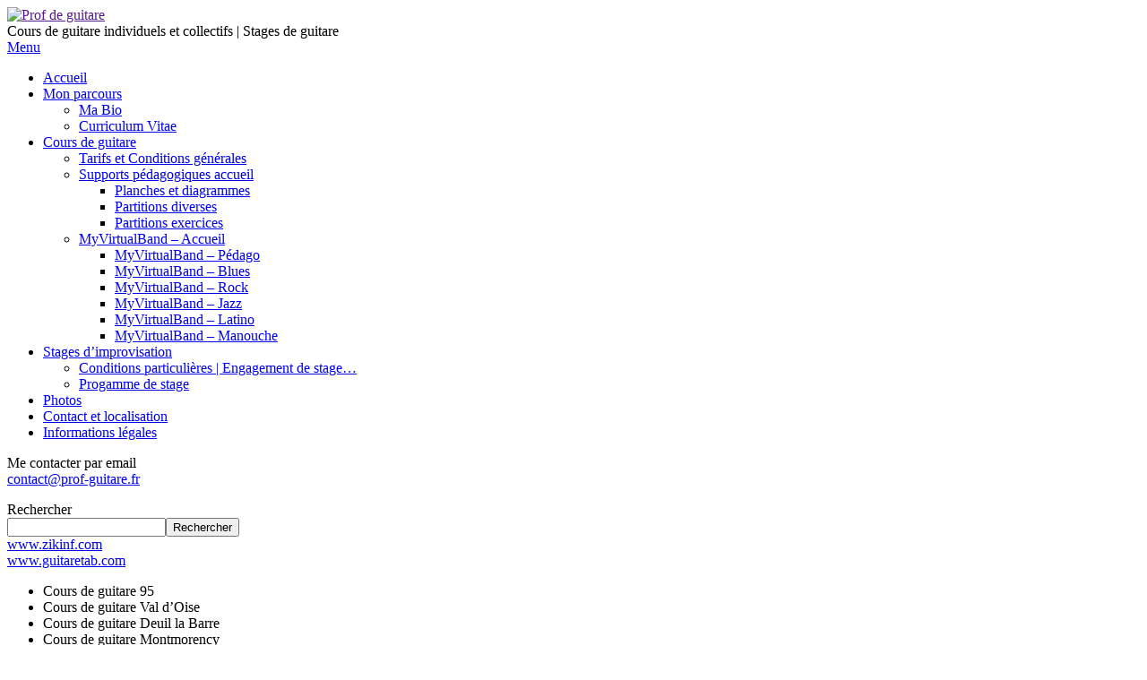

--- FILE ---
content_type: text/html; charset=UTF-8
request_url: https://www.prof-guitare.fr/tarifs-et-conditions-generales/
body_size: 12459
content:
<!DOCTYPE html>
<html dir="ltr" lang="fr-FR">
<head>
    <meta charset="UTF-8" />
    
    <link rel="pingback" href="https://www.prof-guitare.fr/xmlrpc.php" />
    <script>
    var themeHasJQuery = !!window.jQuery;
</script>
<script src="https://www.prof-guitare.fr/wp-content/themes/profguitare/jquery.js?ver=1.0.553"></script>
<script>
    window._$ = jQuery.noConflict(themeHasJQuery);
</script>
    <meta name="viewport" content="width=device-width, initial-scale=1.0">
<!--[if lte IE 9]>
<link rel="stylesheet" type="text/css" href="https://www.prof-guitare.fr/wp-content/themes/profguitare/layout.ie.css" />
<script src="https://www.prof-guitare.fr/wp-content/themes/profguitare/layout.ie.js"></script>
<![endif]-->
<script src="https://www.prof-guitare.fr/wp-content/themes/profguitare/layout.core.js"></script>
    
    <meta name='robots' content='index, follow, max-image-preview:large, max-snippet:-1, max-video-preview:-1' />
	<style>img:is([sizes="auto" i], [sizes^="auto," i]) { contain-intrinsic-size: 3000px 1500px }</style>
	
	<!-- This site is optimized with the Yoast SEO plugin v26.7 - https://yoast.com/wordpress/plugins/seo/ -->
	<title>Tarifs et Conditions générales des cours de guitare</title>
	<meta name="description" content="Logo SAP" />
	<link rel="canonical" href="https://www.prof-guitare.fr/tarifs-et-conditions-generales/" />
	<meta property="og:locale" content="fr_FR" />
	<meta property="og:type" content="article" />
	<meta property="og:title" content="Tarifs et Conditions générales des cours de guitare" />
	<meta property="og:description" content="Logo SAP" />
	<meta property="og:url" content="https://www.prof-guitare.fr/tarifs-et-conditions-generales/" />
	<meta property="og:site_name" content="Prof de guitare" />
	<meta property="article:publisher" content="https://www.facebook.com/T.Boy.Guitar" />
	<meta property="article:modified_time" content="2024-11-25T17:16:54+00:00" />
	<meta property="og:image" content="https://www.prof-guitare.fr/wp-content/uploads/2023/01/Traceur_SAP_buro_rvb_jpg-1.jpg" />
	<meta property="og:image:width" content="1626" />
	<meta property="og:image:height" content="1373" />
	<meta property="og:image:type" content="image/jpeg" />
	<meta name="twitter:label1" content="Durée de lecture estimée" />
	<meta name="twitter:data1" content="7 minutes" />
	<script type="application/ld+json" class="yoast-schema-graph">{"@context":"https://schema.org","@graph":[{"@type":"WebPage","@id":"https://www.prof-guitare.fr/tarifs-et-conditions-generales/","url":"https://www.prof-guitare.fr/tarifs-et-conditions-generales/","name":"Tarifs et Conditions générales des cours de guitare","isPartOf":{"@id":"https://www.prof-guitare.fr/#website"},"primaryImageOfPage":{"@id":"https://www.prof-guitare.fr/tarifs-et-conditions-generales/#primaryimage"},"image":{"@id":"https://www.prof-guitare.fr/tarifs-et-conditions-generales/#primaryimage"},"thumbnailUrl":"https://www.prof-guitare.fr/wp-content/uploads/2023/01/Traceur_SAP_buro_rvb_jpg-1-1024x865.jpg","datePublished":"2014-10-25T07:44:01+00:00","dateModified":"2024-11-25T17:16:54+00:00","description":"Logo SAP","breadcrumb":{"@id":"https://www.prof-guitare.fr/tarifs-et-conditions-generales/#breadcrumb"},"inLanguage":"fr-FR","potentialAction":[{"@type":"ReadAction","target":["https://www.prof-guitare.fr/tarifs-et-conditions-generales/"]}]},{"@type":"ImageObject","inLanguage":"fr-FR","@id":"https://www.prof-guitare.fr/tarifs-et-conditions-generales/#primaryimage","url":"https://www.prof-guitare.fr/wp-content/uploads/2023/01/Traceur_SAP_buro_rvb_jpg-1.jpg","contentUrl":"https://www.prof-guitare.fr/wp-content/uploads/2023/01/Traceur_SAP_buro_rvb_jpg-1.jpg","width":1626,"height":1373,"caption":"Service à la personne"},{"@type":"BreadcrumbList","@id":"https://www.prof-guitare.fr/tarifs-et-conditions-generales/#breadcrumb","itemListElement":[{"@type":"ListItem","position":1,"name":"Accueil","item":"https://www.prof-guitare.fr/"},{"@type":"ListItem","position":2,"name":"Tarifs et Conditions générales"}]},{"@type":"WebSite","@id":"https://www.prof-guitare.fr/#website","url":"https://www.prof-guitare.fr/","name":"Prof de guitare - T Boy Guitar","description":"Cours de guitare individuels et collectifs | Stages de guitare","alternateName":"Prof de guitare - T Boy Guitar","potentialAction":[{"@type":"SearchAction","target":{"@type":"EntryPoint","urlTemplate":"https://www.prof-guitare.fr/?s={search_term_string}"},"query-input":{"@type":"PropertyValueSpecification","valueRequired":true,"valueName":"search_term_string"}}],"inLanguage":"fr-FR"}]}</script>
	<!-- / Yoast SEO plugin. -->


<link rel='dns-prefetch' href='//www.googletagmanager.com' />
<link rel="alternate" type="application/rss+xml" title="Prof de guitare &raquo; Flux" href="https://www.prof-guitare.fr/feed/" />
<link rel="alternate" type="application/rss+xml" title="Prof de guitare &raquo; Flux des commentaires" href="https://www.prof-guitare.fr/comments/feed/" />
<link rel="alternate" type="application/rss+xml" title="Prof de guitare &raquo; Tarifs et Conditions générales Flux des commentaires" href="https://www.prof-guitare.fr/tarifs-et-conditions-generales/feed/" />
<style id='classic-theme-styles-inline-css' type='text/css'>
/*! This file is auto-generated */
.wp-block-button__link{color:#fff;background-color:#32373c;border-radius:9999px;box-shadow:none;text-decoration:none;padding:calc(.667em + 2px) calc(1.333em + 2px);font-size:1.125em}.wp-block-file__button{background:#32373c;color:#fff;text-decoration:none}
</style>
<style id='document-gallery-document-gallery-block-style-inline-css' type='text/css'>
.document-gallery .document-icon{text-align:center}.document-gallery .document-icon img{border:none;margin:0 auto;max-width:100%;width:89px}.document-gallery .document-icon a{font-size:10px;line-height:12px}.document-gallery .document-icon{margin:5px 0 0}.document-gallery .document-icon .title{display:block;text-align:center}.dg-paginate-wrapper .paginate{text-align:center}.document-gallery .document-icon{box-sizing:border-box;display:inline-block;overflow:hidden;vertical-align:top;width:var(--dg-icon-width)}.document-gallery .document-icon-row{padding:0;text-align:left;width:100%}.document-gallery .descriptions.document-icon-row .document-icon{float:left;max-width:115px;padding:0 3px 0 0;width:auto}.document-gallery .descriptions.document-icon-row{margin-bottom:1em;text-align:inherit;vertical-align:middle}.document-gallery .descriptions.document-icon-row img{max-width:100%;width:65px}.document-gallery .descriptions.document-icon-row:after,.document-gallery .descriptions.document-icon-row:before{content:"";display:table}.document-gallery .descriptions.document-icon-row:after{clear:both}.document-gallery .descriptions.document-icon-row{zoom:1}

</style>
<style id='global-styles-inline-css' type='text/css'>
:root{--wp--preset--aspect-ratio--square: 1;--wp--preset--aspect-ratio--4-3: 4/3;--wp--preset--aspect-ratio--3-4: 3/4;--wp--preset--aspect-ratio--3-2: 3/2;--wp--preset--aspect-ratio--2-3: 2/3;--wp--preset--aspect-ratio--16-9: 16/9;--wp--preset--aspect-ratio--9-16: 9/16;--wp--preset--color--black: #000000;--wp--preset--color--cyan-bluish-gray: #abb8c3;--wp--preset--color--white: #ffffff;--wp--preset--color--pale-pink: #f78da7;--wp--preset--color--vivid-red: #cf2e2e;--wp--preset--color--luminous-vivid-orange: #ff6900;--wp--preset--color--luminous-vivid-amber: #fcb900;--wp--preset--color--light-green-cyan: #7bdcb5;--wp--preset--color--vivid-green-cyan: #00d084;--wp--preset--color--pale-cyan-blue: #8ed1fc;--wp--preset--color--vivid-cyan-blue: #0693e3;--wp--preset--color--vivid-purple: #9b51e0;--wp--preset--gradient--vivid-cyan-blue-to-vivid-purple: linear-gradient(135deg,rgba(6,147,227,1) 0%,rgb(155,81,224) 100%);--wp--preset--gradient--light-green-cyan-to-vivid-green-cyan: linear-gradient(135deg,rgb(122,220,180) 0%,rgb(0,208,130) 100%);--wp--preset--gradient--luminous-vivid-amber-to-luminous-vivid-orange: linear-gradient(135deg,rgba(252,185,0,1) 0%,rgba(255,105,0,1) 100%);--wp--preset--gradient--luminous-vivid-orange-to-vivid-red: linear-gradient(135deg,rgba(255,105,0,1) 0%,rgb(207,46,46) 100%);--wp--preset--gradient--very-light-gray-to-cyan-bluish-gray: linear-gradient(135deg,rgb(238,238,238) 0%,rgb(169,184,195) 100%);--wp--preset--gradient--cool-to-warm-spectrum: linear-gradient(135deg,rgb(74,234,220) 0%,rgb(151,120,209) 20%,rgb(207,42,186) 40%,rgb(238,44,130) 60%,rgb(251,105,98) 80%,rgb(254,248,76) 100%);--wp--preset--gradient--blush-light-purple: linear-gradient(135deg,rgb(255,206,236) 0%,rgb(152,150,240) 100%);--wp--preset--gradient--blush-bordeaux: linear-gradient(135deg,rgb(254,205,165) 0%,rgb(254,45,45) 50%,rgb(107,0,62) 100%);--wp--preset--gradient--luminous-dusk: linear-gradient(135deg,rgb(255,203,112) 0%,rgb(199,81,192) 50%,rgb(65,88,208) 100%);--wp--preset--gradient--pale-ocean: linear-gradient(135deg,rgb(255,245,203) 0%,rgb(182,227,212) 50%,rgb(51,167,181) 100%);--wp--preset--gradient--electric-grass: linear-gradient(135deg,rgb(202,248,128) 0%,rgb(113,206,126) 100%);--wp--preset--gradient--midnight: linear-gradient(135deg,rgb(2,3,129) 0%,rgb(40,116,252) 100%);--wp--preset--font-size--small: 13px;--wp--preset--font-size--medium: 20px;--wp--preset--font-size--large: 36px;--wp--preset--font-size--x-large: 42px;--wp--preset--spacing--20: 0.44rem;--wp--preset--spacing--30: 0.67rem;--wp--preset--spacing--40: 1rem;--wp--preset--spacing--50: 1.5rem;--wp--preset--spacing--60: 2.25rem;--wp--preset--spacing--70: 3.38rem;--wp--preset--spacing--80: 5.06rem;--wp--preset--shadow--natural: 6px 6px 9px rgba(0, 0, 0, 0.2);--wp--preset--shadow--deep: 12px 12px 50px rgba(0, 0, 0, 0.4);--wp--preset--shadow--sharp: 6px 6px 0px rgba(0, 0, 0, 0.2);--wp--preset--shadow--outlined: 6px 6px 0px -3px rgba(255, 255, 255, 1), 6px 6px rgba(0, 0, 0, 1);--wp--preset--shadow--crisp: 6px 6px 0px rgba(0, 0, 0, 1);}:where(.is-layout-flex){gap: 0.5em;}:where(.is-layout-grid){gap: 0.5em;}body .is-layout-flex{display: flex;}.is-layout-flex{flex-wrap: wrap;align-items: center;}.is-layout-flex > :is(*, div){margin: 0;}body .is-layout-grid{display: grid;}.is-layout-grid > :is(*, div){margin: 0;}:where(.wp-block-columns.is-layout-flex){gap: 2em;}:where(.wp-block-columns.is-layout-grid){gap: 2em;}:where(.wp-block-post-template.is-layout-flex){gap: 1.25em;}:where(.wp-block-post-template.is-layout-grid){gap: 1.25em;}.has-black-color{color: var(--wp--preset--color--black) !important;}.has-cyan-bluish-gray-color{color: var(--wp--preset--color--cyan-bluish-gray) !important;}.has-white-color{color: var(--wp--preset--color--white) !important;}.has-pale-pink-color{color: var(--wp--preset--color--pale-pink) !important;}.has-vivid-red-color{color: var(--wp--preset--color--vivid-red) !important;}.has-luminous-vivid-orange-color{color: var(--wp--preset--color--luminous-vivid-orange) !important;}.has-luminous-vivid-amber-color{color: var(--wp--preset--color--luminous-vivid-amber) !important;}.has-light-green-cyan-color{color: var(--wp--preset--color--light-green-cyan) !important;}.has-vivid-green-cyan-color{color: var(--wp--preset--color--vivid-green-cyan) !important;}.has-pale-cyan-blue-color{color: var(--wp--preset--color--pale-cyan-blue) !important;}.has-vivid-cyan-blue-color{color: var(--wp--preset--color--vivid-cyan-blue) !important;}.has-vivid-purple-color{color: var(--wp--preset--color--vivid-purple) !important;}.has-black-background-color{background-color: var(--wp--preset--color--black) !important;}.has-cyan-bluish-gray-background-color{background-color: var(--wp--preset--color--cyan-bluish-gray) !important;}.has-white-background-color{background-color: var(--wp--preset--color--white) !important;}.has-pale-pink-background-color{background-color: var(--wp--preset--color--pale-pink) !important;}.has-vivid-red-background-color{background-color: var(--wp--preset--color--vivid-red) !important;}.has-luminous-vivid-orange-background-color{background-color: var(--wp--preset--color--luminous-vivid-orange) !important;}.has-luminous-vivid-amber-background-color{background-color: var(--wp--preset--color--luminous-vivid-amber) !important;}.has-light-green-cyan-background-color{background-color: var(--wp--preset--color--light-green-cyan) !important;}.has-vivid-green-cyan-background-color{background-color: var(--wp--preset--color--vivid-green-cyan) !important;}.has-pale-cyan-blue-background-color{background-color: var(--wp--preset--color--pale-cyan-blue) !important;}.has-vivid-cyan-blue-background-color{background-color: var(--wp--preset--color--vivid-cyan-blue) !important;}.has-vivid-purple-background-color{background-color: var(--wp--preset--color--vivid-purple) !important;}.has-black-border-color{border-color: var(--wp--preset--color--black) !important;}.has-cyan-bluish-gray-border-color{border-color: var(--wp--preset--color--cyan-bluish-gray) !important;}.has-white-border-color{border-color: var(--wp--preset--color--white) !important;}.has-pale-pink-border-color{border-color: var(--wp--preset--color--pale-pink) !important;}.has-vivid-red-border-color{border-color: var(--wp--preset--color--vivid-red) !important;}.has-luminous-vivid-orange-border-color{border-color: var(--wp--preset--color--luminous-vivid-orange) !important;}.has-luminous-vivid-amber-border-color{border-color: var(--wp--preset--color--luminous-vivid-amber) !important;}.has-light-green-cyan-border-color{border-color: var(--wp--preset--color--light-green-cyan) !important;}.has-vivid-green-cyan-border-color{border-color: var(--wp--preset--color--vivid-green-cyan) !important;}.has-pale-cyan-blue-border-color{border-color: var(--wp--preset--color--pale-cyan-blue) !important;}.has-vivid-cyan-blue-border-color{border-color: var(--wp--preset--color--vivid-cyan-blue) !important;}.has-vivid-purple-border-color{border-color: var(--wp--preset--color--vivid-purple) !important;}.has-vivid-cyan-blue-to-vivid-purple-gradient-background{background: var(--wp--preset--gradient--vivid-cyan-blue-to-vivid-purple) !important;}.has-light-green-cyan-to-vivid-green-cyan-gradient-background{background: var(--wp--preset--gradient--light-green-cyan-to-vivid-green-cyan) !important;}.has-luminous-vivid-amber-to-luminous-vivid-orange-gradient-background{background: var(--wp--preset--gradient--luminous-vivid-amber-to-luminous-vivid-orange) !important;}.has-luminous-vivid-orange-to-vivid-red-gradient-background{background: var(--wp--preset--gradient--luminous-vivid-orange-to-vivid-red) !important;}.has-very-light-gray-to-cyan-bluish-gray-gradient-background{background: var(--wp--preset--gradient--very-light-gray-to-cyan-bluish-gray) !important;}.has-cool-to-warm-spectrum-gradient-background{background: var(--wp--preset--gradient--cool-to-warm-spectrum) !important;}.has-blush-light-purple-gradient-background{background: var(--wp--preset--gradient--blush-light-purple) !important;}.has-blush-bordeaux-gradient-background{background: var(--wp--preset--gradient--blush-bordeaux) !important;}.has-luminous-dusk-gradient-background{background: var(--wp--preset--gradient--luminous-dusk) !important;}.has-pale-ocean-gradient-background{background: var(--wp--preset--gradient--pale-ocean) !important;}.has-electric-grass-gradient-background{background: var(--wp--preset--gradient--electric-grass) !important;}.has-midnight-gradient-background{background: var(--wp--preset--gradient--midnight) !important;}.has-small-font-size{font-size: var(--wp--preset--font-size--small) !important;}.has-medium-font-size{font-size: var(--wp--preset--font-size--medium) !important;}.has-large-font-size{font-size: var(--wp--preset--font-size--large) !important;}.has-x-large-font-size{font-size: var(--wp--preset--font-size--x-large) !important;}
:where(.wp-block-post-template.is-layout-flex){gap: 1.25em;}:where(.wp-block-post-template.is-layout-grid){gap: 1.25em;}
:where(.wp-block-columns.is-layout-flex){gap: 2em;}:where(.wp-block-columns.is-layout-grid){gap: 2em;}
:root :where(.wp-block-pullquote){font-size: 1.5em;line-height: 1.6;}
</style>
<link rel='stylesheet' id='wpo_min-header-0-css' href='https://www.prof-guitare.fr/wp-content/cache/wpo-minify/1765913668/assets/wpo-minify-header-9a124985.min.css' type='text/css' media='all' />
		<script type="text/javascript">
			ajaxurl = typeof(ajaxurl) !== 'string' ? 'https://www.prof-guitare.fr/wp-admin/admin-ajax.php' : ajaxurl;
		</script>
		<script type="text/javascript" src="https://www.prof-guitare.fr/wp-content/cache/wpo-minify/1765913668/assets/wpo-minify-header-d1ac28c0.min.js" id="wpo_min-header-0-js"></script>
<link rel="https://api.w.org/" href="https://www.prof-guitare.fr/wp-json/" /><link rel="alternate" title="JSON" type="application/json" href="https://www.prof-guitare.fr/wp-json/wp/v2/pages/33" /><link rel="EditURI" type="application/rsd+xml" title="RSD" href="https://www.prof-guitare.fr/xmlrpc.php?rsd" />
<link rel='shortlink' href='https://www.prof-guitare.fr/?p=33' />
<link rel="alternate" title="oEmbed (JSON)" type="application/json+oembed" href="https://www.prof-guitare.fr/wp-json/oembed/1.0/embed?url=https%3A%2F%2Fwww.prof-guitare.fr%2Ftarifs-et-conditions-generales%2F" />
<link rel="alternate" title="oEmbed (XML)" type="text/xml+oembed" href="https://www.prof-guitare.fr/wp-json/oembed/1.0/embed?url=https%3A%2F%2Fwww.prof-guitare.fr%2Ftarifs-et-conditions-generales%2F&#038;format=xml" />
<meta name="generator" content="Site Kit by Google 1.170.0" />
  	<script type="text/javascript" src="https://www.prof-guitare.fr/wp-content/plugins/rokbox_gallery/rokbox/mootools-release-1.11.js"></script>
	<script type="text/javascript" src="https://www.prof-guitare.fr/wp-content/plugins/rokbox_gallery/rokbox/rokbox.js"></script>
	<link href="https://www.prof-guitare.fr/wp-content/plugins/rokbox_gallery/rokbox/themes/light/rokbox-style.css" rel="stylesheet" type="text/css" />
	<script type="text/javascript" src="https://www.prof-guitare.fr/wp-content/plugins/rokbox_gallery/rokbox/themes/light/rokbox-config.js"></script>
  
  <link rel='header_link' href='https://prof-guitare.fr/' /><script>window.wpJQuery = window.jQuery;</script>
<!-- Balises Meta Google AdSense ajoutées par Site Kit -->
<meta name="google-adsense-platform-account" content="ca-host-pub-2644536267352236">
<meta name="google-adsense-platform-domain" content="sitekit.withgoogle.com">
<!-- Fin des balises Meta End Google AdSense ajoutées par Site Kit -->
<link rel="canonical" href="https://www.prof-guitare.fr/tarifs-et-conditions-generales/" />

    
</head>
<body class="wp-singular page-template-default page page-id-33 wp-theme-profguitare  hfeed bootstrap bd-body-7 bd-pagebackground bd-margins">
<header class=" bd-headerarea-1 bd-margins">
        <section class=" bd-section-3 bd-tagstyles" id="section3" data-section-title="">
    <div class="bd-container-inner bd-margins clearfix">
        <div class=" bd-layoutcontainer-23 bd-columns bd-no-margins">
    <div class="bd-container-inner">
        <div class="container-fluid">
            <div class="row ">
                <div class=" bd-columnwrapper-80 
 col-lg-3
 col-md-3
 col-sm-3">
    <div class="bd-layoutcolumn-80 bd-column" ><div class="bd-vertical-align-wrapper">
<a class=" bd-logo-2" href="">
<img class=" bd-imagestyles" src="https://www.prof-guitare.fr/wp-content/themes/profguitare/images/a8b8fb3604a2c2074321912fe36e8ad0_FENDERROUGEexport.png" alt="Prof de guitare">
</a>
</div></div>
</div>
	
		<div class=" bd-columnwrapper-81 
 col-lg-9
 col-md-9
 col-sm-9">
    <div class="bd-layoutcolumn-81 bd-column" ><div class="bd-vertical-align-wrapper"><div class=" bd-slogan-2">
    <div class="bd-container-inner">
        Cours de guitare individuels et collectifs | Stages de guitare    </div>
</div></div></div>
</div>
            </div>
        </div>
    </div>
</div>
    </div>
</section>
	
		<section class=" bd-section-16 bd-tagstyles" id="section16" data-section-title="Section">
    <div class="bd-container-inner bd-margins clearfix">
            
    <nav class=" bd-hmenu-1"  data-responsive-menu="true" data-responsive-levels="expand on click" data-responsive-type="offcanvas-shifted" data-offcanvas-delay="0ms" data-offcanvas-duration="700ms" data-offcanvas-timing-function="ease">
        
            <div class=" bd-menuoverlay-16 bd-menu-overlay"></div>
            <div class=" bd-responsivemenu-11 collapse-button">
    <div class="bd-container-inner">
        <div class="bd-menuitem-4 ">
            <a  data-toggle="collapse"
                data-target=".bd-hmenu-1 .collapse-button + .navbar-collapse"
                href="#" onclick="return false;">
                    <span>Menu</span>
            </a>
        </div>
    </div>
</div>
            <div class="navbar-collapse collapse width">
        
        <div class=" bd-horizontalmenu-58 clearfix">
            <div class="bd-container-inner">
            
            
<ul class=" bd-menu-51 nav nav-pills navbar-left">
    <li class=" bd-menuitem-31 bd-toplevel-item ">
    <a class=" "  href="https://www.prof-guitare.fr/">
        <span>
            Accueil        </span>
    </a>    </li>
    
<li class=" bd-menuitem-31 bd-toplevel-item  bd-submenu-icon-only">
    <a class=" "  href="https://www.prof-guitare.fr/">
        <span>
            Mon parcours        </span>
    </a>    
    <div class="bd-menu-34-popup ">
            <ul class="bd-menu-34  bd-no-margins  ">
        
            <li class=" bd-menuitem-32  bd-sub-item">
    
            <a class=" "  href="https://www.prof-guitare.fr/ma-bio/">
                <span>
                    Ma Bio                </span>
            </a>
            </li>
    
    
    
            <li class=" bd-menuitem-32  bd-sub-item">
    
            <a class=" "  href="https://www.prof-guitare.fr/curriculum-vitae/">
                <span>
                    Curriculum Vitae                </span>
            </a>
            </li>
    
    
            </ul>
        </div>
    
    </li>
    
<li class=" bd-menuitem-31 bd-toplevel-item  bd-submenu-icon-only">
    <a class=" active"  href="https://www.prof-guitare.fr/cours-de-guitare/">
        <span>
            Cours de guitare        </span>
    </a>    
    <div class="bd-menu-34-popup ">
            <ul class="bd-menu-34  bd-no-margins   active">
        
            <li class=" bd-menuitem-32  bd-sub-item">
    
            <a class=" active"  href="https://www.prof-guitare.fr/tarifs-et-conditions-generales/">
                <span>
                    Tarifs et Conditions générales                </span>
            </a>
            </li>
    
    
    
            <li class=" bd-menuitem-32  bd-submenu-icon-only bd-sub-item">
    
            <a class=" "  href="https://www.prof-guitare.fr/supports-pedagogiques-accueil/">
                <span>
                    Supports pédagogiques accueil                </span>
            </a>
    
    <div class="bd-menu-34-popup ">
            <ul class="bd-menu-34  bd-no-margins  ">
        
            <li class=" bd-menuitem-32  bd-sub-item">
    
            <a class=" "  href="https://www.prof-guitare.fr/planches-et-diagrammes/">
                <span>
                    Planches et diagrammes                </span>
            </a>
            </li>
    
    
    
            <li class=" bd-menuitem-32  bd-sub-item">
    
            <a class=" "  href="https://www.prof-guitare.fr/partitions-rock/">
                <span>
                    Partitions diverses                </span>
            </a>
            </li>
    
    
    
            <li class=" bd-menuitem-32  bd-sub-item">
    
            <a class=" "  href="https://www.prof-guitare.fr/partitions-exercices/">
                <span>
                    Partitions exercices                </span>
            </a>
            </li>
    
    
            </ul>
        </div>
    
            </li>
    
    
    
            <li class=" bd-menuitem-32  bd-submenu-icon-only bd-sub-item">
    
            <a class=" "  href="https://www.prof-guitare.fr/myvirtualband-accueil/">
                <span>
                    MyVirtualBand – Accueil                </span>
            </a>
    
    <div class="bd-menu-34-popup ">
            <ul class="bd-menu-34  bd-no-margins  ">
        
            <li class=" bd-menuitem-32  bd-sub-item">
    
            <a class=" "  href="https://www.prof-guitare.fr/myvirtualband-pedago/">
                <span>
                    MyVirtualBand – Pédago                </span>
            </a>
            </li>
    
    
    
            <li class=" bd-menuitem-32  bd-sub-item">
    
            <a class=" "  href="https://www.prof-guitare.fr/my-virtual-band-blues/">
                <span>
                    MyVirtualBand – Blues                </span>
            </a>
            </li>
    
    
    
            <li class=" bd-menuitem-32  bd-sub-item">
    
            <a class=" "  href="https://www.prof-guitare.fr/myvirtualband-rock/">
                <span>
                    MyVirtualBand – Rock                </span>
            </a>
            </li>
    
    
    
            <li class=" bd-menuitem-32  bd-sub-item">
    
            <a class=" "  href="https://www.prof-guitare.fr/myvirtualband-jazz/">
                <span>
                    MyVirtualBand – Jazz                </span>
            </a>
            </li>
    
    
    
            <li class=" bd-menuitem-32  bd-sub-item">
    
            <a class=" "  href="https://www.prof-guitare.fr/myvirtualband-latino/">
                <span>
                    MyVirtualBand – Latino                </span>
            </a>
            </li>
    
    
    
            <li class=" bd-menuitem-32  bd-sub-item">
    
            <a class=" "  href="https://www.prof-guitare.fr/myvirtualband-manouche/">
                <span>
                    MyVirtualBand – Manouche                </span>
            </a>
            </li>
    
    
            </ul>
        </div>
    
            </li>
    
    
            </ul>
        </div>
    
    </li>
    
<li class=" bd-menuitem-31 bd-toplevel-item  bd-submenu-icon-only">
    <a class=" "  href="https://www.prof-guitare.fr/stages-de-guitare/">
        <span>
            Stages d&#8217;improvisation        </span>
    </a>    
    <div class="bd-menu-34-popup ">
            <ul class="bd-menu-34  bd-no-margins  ">
        
            <li class=" bd-menuitem-32  bd-sub-item">
    
            <a class=" "  href="https://www.prof-guitare.fr/conditions-particulieres-engagement-de-stage/">
                <span>
                    Conditions particulières | Engagement de stage&hellip;                </span>
            </a>
            </li>
    
    
    
            <li class=" bd-menuitem-32  bd-sub-item">
    
            <a class=" "  href="https://www.prof-guitare.fr/progamme-du-stage-dimprovisation/">
                <span>
                    Progamme de stage                </span>
            </a>
            </li>
    
    
            </ul>
        </div>
    
    </li>
    
<li class=" bd-menuitem-31 bd-toplevel-item ">
    <a class=" "  href="https://www.prof-guitare.fr/photos/">
        <span>
            Photos        </span>
    </a>    </li>
    
<li class=" bd-menuitem-31 bd-toplevel-item ">
    <a class=" "  href="https://www.prof-guitare.fr/contact-et-localisation/">
        <span>
            Contact et localisation        </span>
    </a>    </li>
    
<li class=" bd-menuitem-31 bd-toplevel-item ">
    <a class=" "  href="https://www.prof-guitare.fr/informations-legales-2/">
        <span>
            Informations légales        </span>
    </a>    </li>
    
</ul>            
            </div>
        </div>
        

        <div class="bd-menu-close-icon">
    <a href="#" class="bd-icon  bd-icon-26"></a>
</div>

        
            </div>
    </nav>
    
    </div>
</section>
</header>
	
		<div class="bd-containereffect-15 container-effect container ">
<div class=" bd-stretchtobottom-2 bd-stretch-to-bottom" data-control-selector=".bd-contentlayout-7">
<div class="bd-contentlayout-7   bd-sheetstyles  bd-no-margins bd-margins" >
    <div class="bd-container-inner">

        <div class="bd-flex-vertical bd-stretch-inner bd-contentlayout-offset">
            
 
                                        <div class="bd-flex-horizontal bd-flex-wide bd-no-margins">
                
 
                                    <aside class="bd-sidebararea-5-column  bd-flex-vertical bd-flex-fixed">
                    <div class="bd-sidebararea-5 bd-flex-wide  bd-contentlayout-offset">
                        
                        <div  class=" bd-primarywidgetarea-2 clearfix" data-position="primary"><div class=" bd-block-9 bd-own-margins widget widget_block widget_text" id="block-4" data-block-id="block-4">
        <div class=" bd-blockcontent bd-tagstyles ">

<p>Me contacter par email<br><a href="mailto:contact@prof-guitare.fr">contact@prof-guitare.fr</a></p>
</div>
</div>
    <div class=" bd-block-9 bd-own-margins widget widget_block widget_search" id="block-15" data-block-id="block-15">
        <div class=" bd-blockcontent bd-tagstyles ">
<form role="search" method="get" action="https://www.prof-guitare.fr/" class="wp-block-search__button-outside wp-block-search__text-button wp-block-search"    ><label class="wp-block-search__label" for="wp-block-search__input-1" >Rechercher</label><div class="wp-block-search__inside-wrapper " ><input class="wp-block-search__input" id="wp-block-search__input-1" placeholder="" value="" type="search" name="s" required /><button aria-label="Rechercher" class="wp-block-search__button wp-element-button" type="submit" >Rechercher</button></div></form></div>
</div>
    <div class=" bd-block-9 bd-own-margins widget widget_block" id="block-6" data-block-id="block-6">
        <div class=" bd-blockcontent bd-tagstyles ">
<a href="http://www.zikinf.com/" target="_blank">www.zikinf.com</a></br>

<a href="http://www.guitaretab.com/" target="_blank">www.guitaretab.com</a></div>
</div>
    <div class=" bd-block-9 bd-own-margins widget widget_block" id="block-7" data-block-id="block-7">
        <div class=" bd-blockcontent bd-tagstyles ">

<ul class="wp-block-list">
<li>Cours de guitare 95</li>



<li>Cours de guitare Val d’Oise</li>



<li>Cours de guitare Deuil la Barre</li>



<li>Cours de guitare Montmorency</li>



<li>Cours de guitare Montmagny</li>



<li>Cours de guitare Enghien Les Bains</li>



<li>Cours de guitare Soisy Ss Montmorency</li>



<li>Cours de guitare Saint-Gratien</li>



<li>Cours de guitare Eaubonne</li>



<li>Cours de guitare Sannois</li>



<li>Cours de guitare Groslay</li>



<li>Cours de guitare Saint-Brice sous Forêt</li>



<li>Cours de guitare&nbsp; Saint-Leu la Forêt</li>



<li>Cours de guitare Margency</li>



<li>Cours de guitare Saint-Prix</li>



<li>Cours de guitare Taverny</li>



<li>Cours de guitare Andilly</li>



<li>Cours de guitare Montlignon</li>



<li>Stages de guitare</li>



<li>Stages de guitare val d’Oise</li>
</ul>
</div>
</div></div>                        
                    </div>
                </aside>
                                    <div class="bd-flex-vertical bd-flex-wide bd-no-margins">
                    

                    <div class=" bd-layoutitemsbox-21 bd-flex-wide bd-no-margins">
    <div class=" bd-content-12">
    
            <div class=" bd-blog-3">
        <div class="bd-container-inner">
        
        
        <div class=" bd-grid-6 bd-margins">
            <div class="container-fluid">
                <div class="separated-grid row">
                        
                        <div class="separated-item-21 col-md-12 ">
                        
                            <div class="bd-griditem-21">
                                <article id="post-33" class=" bd-article-4 clearfix hentry post-33 page type-page status-publish hentry">
    	
		    <h2 class="entry-title  bd-postheader-4">
        Tarifs et Conditions générales    </h2>
	
		<div class=" bd-postcontent-3 bd-tagstyles entry-content bd-contentlayout-offset" >
    
<p>La première séance est un cours à fin d&#8217;évaluation, rémunéré ponctuellement et au tarif standard.<br />Lors de son inscription, l&#8217;élève prend connaissance de la feuille d&#8217;information qui précise les conditions de fonctionnement du cours.</p>



<table id="tablepress-1" class="tablepress tablepress-id-1 tbody-has-connected-cells">
<thead>
<tr class="row-1">
	<th colspan="4" class="column-1">TARIFS DES COURS 2025 &#8211; 2026</th>
</tr>
</thead>
<tbody class="row-striping row-hover">
<tr class="row-2">
	<td class="column-1">COURS INDIVIDUELS</td><td class="column-2">1 HEURE</td><td class="column-3">3/4 HEURE</td><td class="column-4">1/2 HEURE</td>
</tr>
<tr class="row-3">
	<td class="column-1">En studio</td><td class="column-2">35€</td><td class="column-3">30€</td><td class="column-4">25€</td>
</tr>
<tr class="row-4">
	<td class="column-1">A domicile (déplacement)</td><td class="column-2">40€</td><td class="column-3">35€</td><td class="column-4">30€</td>
</tr>
<tr class="row-5">
	<td colspan="4" class="column-1">COURS COLLECTIFS<br />
Forfait annuel (36 semaines de Octobre à Juin)</td>
</tr>
<tr class="row-6">
	<td class="column-1">2 personnes (par personne)</td><td class="column-2">20€ (720€/an)</td><td class="column-3">17€ (612€/an)</td><td class="column-4">&#8212;</td>
</tr>
<tr class="row-7">
	<td class="column-1">3 personnes (par personne)</td><td class="column-2">14€ (504€/an)</td><td class="column-3">12€ (432€/an)</td><td class="column-4">&#8212;</td>
</tr>
<tr class="row-8">
	<td class="column-1">FORFAIT Trimestriel<br />
Individuel (*) (12 semaines)</td><td class="column-2">30€ = (360€/Trimestre )<br />
Hors Déplacement</td><td class="column-3">25€ = (300€/Trimestre )<br />
Hors Déplacement</td><td class="column-4">20€ = (240€/Trimestre )<br />
Hors Déplacement</td>
</tr>
<tr class="row-9">
	<td class="column-1">(*) Déplacement en sus</td><td colspan="3" class="column-2"></td>
</tr>
<tr class="row-10">
	<td class="column-1">Forfait 1/4h déplacement : 5€ (+ 5€ le 1/4h sup.)</td><td class="column-2"></td><td class="column-3">SIRET N° 379 972 417 &#8211; Agrément SAP du 04/01/2023</td><td class="column-4"></td>
</tr>
</tbody>
</table>
<!-- #tablepress-1 from cache -->


<div class="wp-block-group is-nowrap is-layout-flex wp-container-core-group-is-layout-ad2f72ca wp-block-group-is-layout-flex">
<p>SIRET N° 379 972 417 &#8211; Agrément SAP du 04/01/2023</p>



<figure class="wp-block-image size-large is-resized"><a href="https://www.prof-guitare.fr/wp-content/uploads/2023/01/Traceur_SAP_buro_rvb_jpg-1.jpg"><img fetchpriority="high" decoding="async" width="1024" height="865" src="https://www.prof-guitare.fr/wp-content/uploads/2023/01/Traceur_SAP_buro_rvb_jpg-1-1024x865.jpg" alt="Service à la personne" class="wp-image-2942" style="width:73px;height:auto" srcset="https://www.prof-guitare.fr/wp-content/uploads/2023/01/Traceur_SAP_buro_rvb_jpg-1-1024x865.jpg 1024w, https://www.prof-guitare.fr/wp-content/uploads/2023/01/Traceur_SAP_buro_rvb_jpg-1-300x253.jpg 300w, https://www.prof-guitare.fr/wp-content/uploads/2023/01/Traceur_SAP_buro_rvb_jpg-1-768x649.jpg 768w, https://www.prof-guitare.fr/wp-content/uploads/2023/01/Traceur_SAP_buro_rvb_jpg-1-1536x1297.jpg 1536w, https://www.prof-guitare.fr/wp-content/uploads/2023/01/Traceur_SAP_buro_rvb_jpg-1.jpg 1626w" sizes="(max-width: 1024px) 100vw, 1024px" /></a></figure>
</div>



<h4>Modification des tarifs :</h4>
<p>Lors d&#8217;un ajustement tarifaire, les anciens élèves conserveront les prix en vigueur lors de leur inscription.<br />Les nouveaux inscrits seront soumis aux tarifs actualisés pour la nouvelle saison.</p>



<h4>Paiement<strong> :</strong></h4>
<p>Les cours seront réglés par <strong>provisionnement de quatre séances, </strong>valable 60 jours.<br />Ceci engage l&#8217;élève et bloque son créneau horaire.<br />Le règlement est attesté par un reçu récapitulatif ou une facture.<br />L&#8217;élève ne sera pas admis en cours si son compte est débiteur.<br />En cas d&#8217;annulation, le crédit de cours est reporté, durée de validité inclue, ou remboursé.</p>



<h4>Annulation :</h4>
<p>Tout cours annulé par l&#8217;élève doit l&#8217;être par écrit et <strong>au moins 48h à l&#8217;avance.<br /></strong>A défaut, si aucun horaire de rattrapage n&#8217;est disponible, la séance pleine et entière est dédommagée.<br />Sur cette même base, les cours en déplacement (*) sont intégralement dus, trajet inclus si le déplacement a été effectué.<br />Si le déplacement n’a pas été effectué, seule la séance pleine et entière sera retenue.</p>



<p>Seront considéré généralement comme cas de force majeure : accident, blessure, maladie, ou tout autre évènement imprévisible de nature à interdire l&#8217;accès au cours ou la pratique de l&#8217;instrument, selon l&#8217;appréciation du professeur.</p>



<h4>Interruption des cours <strong>:</strong></h4>
<p>L&#8217;élève peut décider à tout moment d&#8217;interrompre ses cours sans préavis.<br />Dans ce cas, le solde de cours sera conservé par le professeur à titre de dédommagement.<br />L&#8217;enseignant peut également décider à tout moment et sans préavis d&#8217;interrompre les cours avec un élève.<br />Dans ce cas, le solde de cours sera remboursé.<br />Les élèves engagés hebdomadairement seront prioritaires dans le planning, ainsi que les plus anciens inscrits.</p>



<h4>Conditions du forfait trimestriel individuel :</h4>
<p>Le FORFAIT TRIMESTRIEL permet de réduire le prix à la séance.<br />Il vaut pour 3 mois de date à date, sur une base de douze semaines (mais compte souvent 13 ou 14 séances réelles).<br />Il est réglé en début de trimestre.<br />Il ne prévoit aucun remboursement d&#8217;aucune sorte en cas de manquement d&#8217;une séance, ou période de congés.<br />Toutefois, si les cours devaient être interrompus du fait de l&#8217;enseignant pour motif exceptionnel ou accidentel, les séances restantes seront remboursées.</p>
<p>* Voir tarifs</p>



<h4>Cours collectif : Groupes de 2 ou 3 personnes :</h4>
<p>Le cours collectif est prévu pour la saison, de début octobre à fin juin.</p>
<p>Le règlement sera exigé forfaitairement, à l&#8217;année, en début de saison. <br />Il inclut les congés scolaires ou toute annulation ou manquement et ne suppose aucun remboursement.</p>
<p>La saison comprend trois trimestres.<br />Une inscription en cours de saison est éventuellement possible sous conditions d&#8217;acceptation par les autres participants du groupe, et tarifée au prorata des trimestres ou mois restants (le tarif étant calculé sur 9 mois, est adaptable par neuvièmes en cas d&#8217;inscription en cours de saison.<br />Par exemple une personne s&#8217;inscrivant en décembre ne règlerait que pour 7 mois).</p>
<p>L’interruption en cours de saison par l’élève ne donnera lieu à aucun remboursement, quel que soit le motif.<br />En revanche, en cas d’interruption du programme du fait de l’enseignant, les élèves seront remboursés au prorata des séances restantes jusqu’à la fin de saison.</p>
<p>Le professeur seul estimera la capacité d’intégration à un cours collectif, ou éventuellement en fera la proposition, sur des critères pédagogiques de niveau et de compatibilité.</p>
<p>Les cours collectifs sont réglés forfaitairement, congés scolaires inclus.<br />Durant la période des grandes vacances juillet-août, les cours collectifs sont suspendus.<br />Si toutefois certains élèves souhaitent poursuivre les cours individuellement durant cette période, ceux-ci seront rémunérés au tarif standard. <br />La possibilité de regrouper temporairement des élèves sera envisageable également, selon les possibilités, suivant un tarif adapté.</p>
<p>Il est préférable que l&#8217;élève apporte son instrument, néanmoins il y a sur place des instruments de dépannage. <br /><br />Il est demandé aux élèves de se munir d&#8217;un accordeur, de médiators (médium) et d&#8217;un cahier ordinaire, grand format, petits carreaux, et d&#8217;un classeur souple à feuilles plastiques.<br />Les consommables et petites fournitures (cahiers, cordes, accordeur, médiator…) ne sont pas fournis.<br />Le professeur pourra toutefois exceptionnellement en proposer à la vente en dépannage.<br />Vous pouvez acheter en ligne sur <a href="http://www.cordes.fr" target="_blank" rel="nofollow noopener noreferrer">www.cordes.fr</a></p>



<h4>Conditions de Remboursement d’impôts, CESU :</h4>
<p>En tant que particulier employeur d’un Entrepreneur Individuel à Domicile, pour des cours de musique, et ayant l’agrément SAP (Service A la Personne), il est possible d’obtenir le remboursement par les impôts de 50% du montant déclaré pour la rémunération.</p>
<p>&nbsp;</p>



<h4>L’employeur peut rémunérer le prestataire de plusieurs façons :</h4>
<ul>
<li>La facture : <br /><br />le prestataire remet à l’employeur une facture, contre paiement (ch/vrmt/esp). <br />Cette facture constituera le net horaire + charges.<br />Par exemple 4h à 40€/h= 160€. Remboursement 50%= 80€ soit 20€/h de cours après remboursement (gain de 20€/h).*<br />A la fin de l’année fiscale, le prestataire devra également remettre à l’employeur une attestation.<br />Il dispose pour cela de 3 mois à n+1. <br />L’employeur déclare l’activité sur sa déclaration d’impôt, et remet au fisc factures et attestation.<br />Le Trésor Public rembourse 50% du montant déclaré. <br />Dans cette formule, le prestataire est un indépendant, pas un salarié. La somme qui lui est réglé est un brut, sur lequel il devra reverser impôt et cotisations.</li>
</ul>
<p> </p>
<ul>
<li>CESU (Chèque Emploi Service Universel) :<br /><br />Le CESU est un contrat de travail, qui fait du prestataire un salarié, relevant du code du travail, au même titre que l’employeur.<br />Il existe trois formes de CESU :</li>
</ul>
<ol>
<li style="list-style-type: none;">
<ol>
<li>Le CESU prépayé,</li>
<li>le CESU déclaratif,</li>
<li>le CESU +.<br /><br />Le CESU prépayé : il s’agit de chéquiers CESU prépayés d’un montant fixe, délivrés par votre entreprise, la région, une administration qui vous emploie… (sur le modèle de chèques-repas, de chèques-loisir etc…). <br />Vous rémunérez le prestataire avec un nombre x de chèques éventuellement complétés pour faire l’appoint.<br /><br />Le CESU déclaratif : c’est le CESU classique. <br />L’employeur et le prestataire créent chacun un compte personnel sur le site <a href="https://www.urssaf.fr/portail/home.html" target="_blank" rel="nofollow noopener noreferrer">https://www.urssaf.fr/portail/home.html</a>. <br />L’URSSAF adresse un chéquier à l’employeur, ou bien celui-ci paye sur son chéquier privé (ou bien en vrmt/esp), et déclare la somme sur le site. <br />L’Urssaf calcule les charges et les prélève sur le compte de l’employeur. <br />Le montant réglé au salarié constitue un net, les charges étant assumées par l’employeur.<br />Le Trésor Public rembourse 50% des montants déclarés en deux versements semestriels.<br /><br />Le CESU + (avance immédiate): L’ Urssaf prend entièrement en charge l’acte de paiement, et le crédit d’impôt se fait immédiatement. <br />L’employeur déclare la prestation sur le site du CnCESU (se renseigner sur le CESU+), qui fait immédiatement le calcul de charges, le calcul de déduction, paye le salarié sous 72h et prélève les cotisations restantes après déduction en fin de mois sur le compte de l’employeur. L’avantage notable de cette formule est d’éviter à l’employeur d’avancer plusieurs mois de trésorerie en cotisations, et être remboursé immédiatement.</li>
</ol>
</li>
</ol>
<p>Par exemple * : un cours à 40€/h = 160€/mois (4 cours).<br />Montant total réglé charges comprises : ± 270€ (net 160 + Charges 110)<br />Remboursement 50% = 135€<br />Reste à charge 135€/4 cours = 33,5€/heure. <br />Soit un gain de 6,50€/h.</p>
<p>* chiffres approximatifs, déplacement inclu, à titre d’exemple et sans valeur contractuelle</p>
</div>
</article>
                                                                                                                                </div>
                        </div>
                </div>
            </div>
        </div>
        
        </div>
    </div>
</div>
</div>

                    
                </div>
                
            </div>
            
        </div>

    </div>
</div></div>
</div>
	
		<footer class=" bd-footerarea-1">
            <div class="bd-containereffect-8 container-effect container "><section class=" bd-section-24 bd-tagstyles " id="section4" data-section-title="Three Columns">
    <div class="bd-container-inner bd-margins clearfix">
        <div class=" bd-layoutcontainer-22 bd-columns bd-no-margins">
    <div class="bd-container-inner">
        <div class="container-fluid">
            <div class="row 
 bd-row-flex 
 bd-row-align-top">
                <div class=" bd-columnwrapper-73 
 col-md-4">
    <div class="bd-layoutcolumn-73 bd-column" ><div class="bd-vertical-align-wrapper"><h3 class=" bd-textblock-67 bd-content-element">
    Adresse du studio<br></h3>
	
		<p class=" bd-textblock-69 bd-content-element">
    17 rue De la Chevrette 95170 DEUIL LA BARRE</p></div></div>
</div>
	
		<div class=" bd-columnwrapper-77 
 col-md-4">
    <div class="bd-layoutcolumn-77 bd-column" ><div class="bd-vertical-align-wrapper"><h3 class=" bd-textblock-71 bd-content-element">
    Gardons le contact !<br></h3>
	
		<div class=" bd-socialicons-2">
    
        <a target="_blank" class=" bd-socialicon-19 bd-socialicon" href="//www.facebook.com/sharer.php?u=">
    <span class="bd-icon"></span><span></span>
</a>
    
    
        <a target="_blank" class=" bd-socialicon-21 bd-socialicon" href="//plus.google.com/share?url=">
    <span class="bd-icon"></span><span></span>
</a>
    
    
    
    
    
    
    
    
</div></div></div>
</div>
	
		<div class=" bd-columnwrapper-79 
 col-md-4">
    <div class="bd-layoutcolumn-79 bd-column" ><div class="bd-vertical-align-wrapper"><h3 class=" bd-textblock-73 bd-content-element">
    Contact</h3>
	
		<p class=" bd-textblock-75 bd-content-element">
    &nbsp;Email : <a href="mailto:contact@prof-guitare.fr">contact@prof-guitare.fr</a><br style="color: rgb(133, 133, 133); font-family: Arial, &quot;Arial Unicode MS&quot;, Helvetica, sans-serif; font-size: 14px; font-style: normal; font-variant-ligatures: normal; font-variant-caps: normal; font-weight: 400; letter-spacing: normal; orphans: 2; text-align: left; text-indent: 0px; text-transform: none; widows: 2; word-spacing: 0px; -webkit-text-stroke-width: 0px; white-space: normal; background-color: rgb(0, 0, 0); text-decoration-thickness: initial; text-decoration-style: initial; text-decoration-color: initial;">Tel : 06 03 05 24 26</p></div></div>
</div>
            </div>
        </div>
    </div>
</div>
    </div>
</section></div>
	
		<div class="bd-containereffect-13 container-effect container ">
<p class=" bd-textblock-16  bd-content-element">
    Cours de guitare particuliers - Stages de guitare - Cours de guitare sèche ou électrique - Styles Jazz, Blues, Rock, Manouche, Latinos<br>Siret 379 972 417 - APE 8552Z - SAP (Agrément Service à la Personne) Agrément du 04/01/2023<br>Copyright © 2024. T-Boy Master All Rights Reserved.</p>
</div>
    </footer>
	
		<div data-smooth-scroll data-animation-time="250" class=" bd-smoothscroll-3"><a href="#" class=" bd-backtotop-1 ">
    <span class="bd-icon-67 bd-icon "></span>
</a></div>
<div id="wp-footer">
    <script type="speculationrules">
{"prefetch":[{"source":"document","where":{"and":[{"href_matches":"\/*"},{"not":{"href_matches":["\/wp-*.php","\/wp-admin\/*","\/wp-content\/uploads\/*","\/wp-content\/*","\/wp-content\/plugins\/*","\/wp-content\/themes\/profguitare\/*","\/*\\?(.+)"]}},{"not":{"selector_matches":"a[rel~=\"nofollow\"]"}},{"not":{"selector_matches":".no-prefetch, .no-prefetch a"}}]},"eagerness":"conservative"}]}
</script>
<style id='core-block-supports-inline-css' type='text/css'>
.wp-container-core-group-is-layout-ad2f72ca{flex-wrap:nowrap;}
</style>
<script type="text/javascript" id="wpo_min-footer-0-js-extra">
/* <![CDATA[ */
var ba_map_ajax = {"url":"https:\/\/www.prof-guitare.fr\/wp-admin\/admin-ajax.php","gif":"https:\/\/www.prof-guitare.fr\/wp-content\/plugins\/osmapper\/assets\/images\/loader.gif","defaultConfig":{"pin":"https:\/\/www.prof-guitare.fr\/wp-content\/plugins\/osmapper\/assets\/images\/pins\/pin-1.png","scheme":"http:\/\/basemaps.cartocdn.com\/light_all"}};
/* ]]> */
</script>
<script type="text/javascript" src="https://www.prof-guitare.fr/wp-content/cache/wpo-minify/1765913668/assets/wpo-minify-footer-3f304c5b.min.js" id="wpo_min-footer-0-js"></script>
<script type="text/javascript" src="https://www.prof-guitare.fr/wp-content/cache/wpo-minify/1765913668/assets/wpo-minify-footer-64f90750.min.js" id="wpo_min-footer-1-js" async="async" data-wp-strategy="async"></script>
    <!-- 68 queries. 1,888 seconds. -->
</div>
</body>
</html>
<!-- Cached by WP-Optimize (gzip) - https://teamupdraft.com/wp-optimize/ - Last modified: 20 January 2026 19 h 28 min (UTC:1) -->
